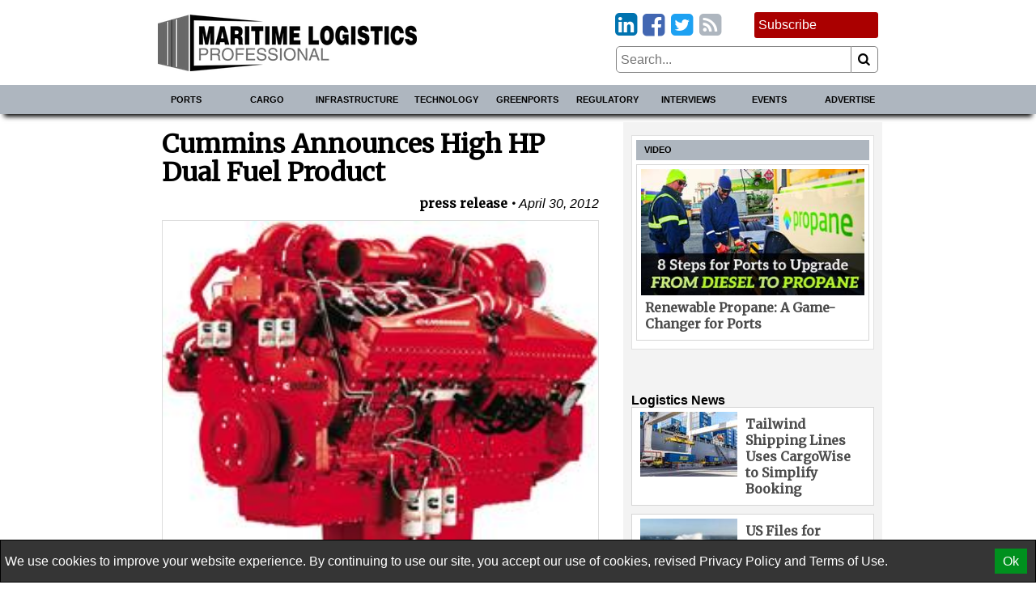

--- FILE ---
content_type: text/html; charset=utf-8
request_url: https://www.maritimeprofessional.com/news/cummins-announces-high-dual-fuel-224219
body_size: 18026
content:

<!DOCTYPE html>
<html lang="en">
<head>
    
<meta charset="utf-8" />
<meta name="viewport" content="width=device-width, initial-scale=1.0">
<title>Cummins Announces High HP Dual Fuel Product</title>
        <meta name="description" content="Oil And Gas Dual Fuel Products In Production Midyear 2013.Cummins Inc. announced today its plans to produce dual fuel engines…" />


<link rel="apple-touch-icon" sizes="180x180" href="/Content/icons/apple-touch-icon.png">
<link rel="icon" type="image/png" sizes="32x32" href="/Content/icons/favicon-32x32.png">
<link rel="icon" type="image/png" sizes="16x16" href="/Content/icons/favicon-16x16.png">
<link rel="manifest" href="/Content/icons/site.webmanifest">
<link rel="shortcut icon" href="/Content/icons/favicon.ico">
<meta name="apple-mobile-web-app-title" content="Offshore Engineer">
<meta name="application-name" content="Offshore Engineer">
<meta name="msapplication-TileColor" content="#333333">
<meta name="msapplication-config" content="/Content/icons/browserconfig.xml">
<meta name="theme-color" content="#333333">

<style>
    @charset "UTF-8";*,*::before,*::after{box-sizing:border-box;}html{-webkit-text-size-adjust:100%;-ms-text-size-adjust:100%;-ms-overflow-style:scrollbar;-webkit-tap-highlight-color:transparent;}article,aside,figcaption,figure,footer,header,hgroup,main,nav,section{display:block;}body{margin:0;color:#000;text-align:left;}[tabindex="-1"]:focus{outline:0 !important;}hr{box-sizing:content-box;height:0;overflow:visible;}h1,h2,h3,h4,h5,h6{margin-top:0;margin-bottom:10px;}p{margin-top:0;margin-bottom:10px;}abbr[title],abbr[data-original-title]{text-decoration:underline;text-decoration:underline dotted;cursor:help;border-bottom:0;}address{margin-bottom:1rem;font-style:normal;line-height:inherit;}ol,ul,dl{margin-top:0;margin-bottom:1rem;}ol ol,ul ul,ol ul,ul ol{margin-bottom:0;}dt{font-weight:bold;}dd{margin-bottom:.5rem;margin-left:0;}blockquote{margin:0 0 1rem;}dfn{font-style:italic;}b,strong{font-weight:bolder;}small{font-size:80%;}sub,sup{position:relative;font-size:75%;line-height:0;vertical-align:baseline;}sub{bottom:-.25em;}sup{top:-.5em;}a{color:#000;text-decoration:none;background-color:transparent;-webkit-text-decoration-skip:objects;}a:hover{color:#a00;text-decoration:none;}a:not([href]):not([tabindex]){color:inherit;text-decoration:none;}a:not([href]):not([tabindex]):hover,a:not([href]):not([tabindex]):focus{color:inherit;text-decoration:none;}a:not([href]):not([tabindex]):focus{outline:0;}pre,code,kbd,samp{font-family:monospace;font-size:1em;}pre{margin-top:0;margin-bottom:1rem;overflow:auto;-ms-overflow-style:scrollbar;}figure{margin:0 0 1rem;}img{vertical-align:middle;border-style:none;}svg{overflow:hidden;vertical-align:middle;}table{border-collapse:collapse;}caption{padding-top:10px;padding-bottom:10px;color:#000;text-align:left;caption-side:bottom;}th{text-align:inherit;}label{display:inline-block;margin-bottom:10px;}button{border-radius:0;}button:focus{outline:1px dotted;outline:5px auto -webkit-focus-ring-color;}input,button,select,optgroup,textarea{margin:0;font-family:inherit;font-size:inherit;line-height:inherit;}button,input{overflow:visible;}button,select{text-transform:none;}button,html [type="button"],[type="reset"],[type="submit"]{-webkit-appearance:button;}button::-moz-focus-inner,[type="button"]::-moz-focus-inner,[type="reset"]::-moz-focus-inner,[type="submit"]::-moz-focus-inner{padding:0;border-style:none;}input[type="radio"],input[type="checkbox"]{box-sizing:border-box;padding:0;}input[type="date"],input[type="time"],input[type="datetime-local"],input[type="month"]{-webkit-appearance:listbox;}textarea{overflow:auto;resize:vertical;}fieldset{min-width:0;padding:0;margin:0;border:0;}legend{display:block;width:100%;max-width:100%;padding:0;margin-bottom:.5rem;font-size:1.5rem;line-height:inherit;color:inherit;white-space:normal;}progress{vertical-align:baseline;}[type="number"]::-webkit-inner-spin-button,[type="number"]::-webkit-outer-spin-button{height:auto;}[type="search"]{outline-offset:-2px;-webkit-appearance:none;}[type="search"]::-webkit-search-cancel-button,[type="search"]::-webkit-search-decoration{-webkit-appearance:none;}::-webkit-file-upload-button{font:inherit;-webkit-appearance:button;}output{display:inline-block;}summary{display:list-item;cursor:pointer;}template{display:none;}[hidden]{display:none !important;}.pagination{display:flex;justify-content:center;padding-left:0;list-style:none;}.page-link{position:relative;display:block;padding:.5rem .75rem;margin-left:-1px;line-height:1.25;color:#000;background-color:#fff;border:1px solid #808080;}.page-link:hover{z-index:2;color:#a00;text-decoration:none;background-color:#858585;border-color:#808080;}.page-link:focus{z-index:2;outline:0;box-shadow:0 0 0 .2rem rgba(51,51,51,.25);}.page-link:not(:disabled):not(.disabled){cursor:pointer;}.page-item:first-child .page-link{margin-left:0;}.page-item.active .page-link{z-index:1;color:#fff;background-color:#333;border-color:#333;}.page-item.disabled,.page-item.disabled .page-link{color:#737373;pointer-events:none;cursor:not-allowed;background-color:#fff;border-color:#808080;}input#toggle{display:none;}@media screen and (max-width:1010px){.nav::after{content:"";display:table;clear:both;}.hor{transition:all 1s ease;max-height:0;overflow:hidden;}.hor.active{max-height:5000px;}input#toggle:checked~.hor{max-height:5000px;}}.nav{background-color:#aeb6bf;box-shadow:0 8px 6px -5px #000;}.nav .wrapper{padding:0;}.hor{line-height:100%;}.hor a,.hor span{display:block;padding:10px;}.hor a:hover,.hor span:hover{background-color:#75a7de;color:#a00;}@media screen and (min-width:1010px){.hor ul,.hor li{margin:0;padding:0;list-style:none;}.hor a,.hor span{font-size:11px;display:block;padding:10px;background-color:#666;font-weight:bold;text-transform:uppercase;color:#fff;}.hor a:hover,.hor span:hover{background-color:#393939;color:#fff;}.hor>ul{display:flex;position:relative;}.hor>ul>li{width:50%;}.hor>ul>li>a,.hor>ul>li>span{background-color:#aeb6bf;color:#000;border:0;text-align:center;}.hor>ul>li>a:hover,.hor>ul>li>span:hover{background-color:#75a7de;color:#a00;}.hor>ul>li>span{background-color:#75a7de;}.hor>ul ul{display:none;max-width:200px;z-index:1000;}.hor>ul ul li{border:#393939 solid 1px;border-width:0 1px 1px 1px;}.hor>ul ul li:last-of-type{border-radius:0 0 5px 5px;}.hor>ul>li:hover>ul{display:flex;flex-direction:column;position:absolute;}}.humburger{float:right;cursor:pointer;border:0;font-weight:normal;background:transparent;padding-left:3.4rem;height:2.4rem;line-height:2.4rem;position:relative;}.humburger::after,.humburger::before{transition:all .5s ease;position:absolute;content:"";border:.25rem solid #000;width:2.4rem;left:.5rem;}.humburger::after{top:.5rem;border-width:.25rem 0;height:.825rem;}.humburger::before{bottom:.5rem;border-width:0 0 .25rem 0;}.humburger.active::after,input#toggle:checked~.mini-header .humburger::after{top:1.075rem;border-width:.25rem 0 0 0;height:0;transform:rotate(-45deg);}.humburger.active::before,input#toggle:checked~.mini-header .humburger::before{bottom:1.075rem;border-width:0 0 .25rem 0;transform:rotate(45deg);}.right .snippet-flex{background:#fff;}.right .snippet-flex .txt h3{font-size:12pt;line-height:15pt;color:#4b4b4b;}.right .snippet-flex:hover .txt h3{color:#000;}.events .snippet-flex,.events .snippet-flex+.snippet-flex{margin:5px;background:#fff;align-items:center;}.no-borders .snippet-flex{border:0;padding:0;}.no-borders .snippet-flex:hover{border:0;}.snippet-flex{display:flex;flex-flow:row wrap;align-items:stretch;padding:5px;border:1px solid #d6d6d6;}.snippet-flex:hover{border:1px solid #a00;}.snippet-flex .txt{flex:15 15 auto;order:10;width:calc(-110%);min-width:100px;margin:5px;}.snippet-flex .txt h2,.snippet-flex .txt h3,.snippet-flex .txt h4{margin:0;}.snippet-flex .txt p{margin-top:5px;}.snippet-flex .img{flex:1 0 auto;order:0;text-align:center;}.snippet-flex .img img{vertical-align:middle;}.snippet-flex+.snippet-flex{margin-top:10px;}.snippet-box+.snippet-box{margin-top:5px;}.snippet-box{display:block;width:100%;background-repeat:no-repeat;background-position:center;background-size:cover;background-color:#000;color:#fff;position:relative;}.snippet-box .txt{position:absolute;padding:5px;bottom:0;left:0;right:0;background:rgba(0,0,0,.4);}.snippet-box .txt h2,.snippet-box .txt h3,.snippet-box .txt h4{margin:0;}.mh250{min-height:256px;}.bbc-flex{display:flex;flex-wrap:wrap;}.bbc-snippet.b300x250{background-color:transparent;padding-bottom:0;}.bbc-snippet.b300x250 img{border:#ccc solid 5px;}.bbc-snippet{margin:5px;margin-bottom:20px;position:relative;border-top:#737373 solid 1px;}.bbc-snippet.cat{padding-bottom:2em;}.bbc-snippet img{transition:all 1s ease;width:100%;height:auto;}.bbc-snippet:hover{border-top-color:#a00;}.bbc-snippet:hover .txt a{transition:all 1s ease;color:#a00;}.bbc-snippet:hover img{filter:brightness(110%) contrast(130%);}.bbc-snippet .txt{margin-top:5px;}.bbc-snippet h3{margin:0;}.bbc-snippet .cat-link{position:absolute;bottom:.5em;right:0;left:0;border-left:#aeb6bf solid 5px;padding-left:5px;}.position-relative{position:relative;}.txt .visits{position:absolute;bottom:-9px;right:0;color:#797979;}.red-links{padding:10px 0;text-align:right;}.red-links a{color:#a00;display:inline-block;margin-right:10px;}.red-links a:hover{text-decoration:underline;}@font-face{font-family:'fontello';font-display:swap;src:url("/Content/font/fontello.eot?2335296");src:url("/Content/font/fontello.eot?2335296#iefix") format("embedded-opentype"),url("/Content/font/fontello.woff2?2335296") format("woff2"),url("/Content/font/fontello.woff?2335296") format("woff"),url("/Content/font/fontello.ttf?2335296") format("truetype"),url("/Content/font/fontello.svg?2335296#fontello") format("svg");font-weight:normal;font-style:normal;}@media screen and (-webkit-min-device-pixel-ratio:0){@font-face{font-family:'fontello';src:url("/Content/font/fontello.svg?2335296#fontello") format("svg");}}[class^="icon-"]:before,[class*=" icon-"]:before{font-family:"fontello";font-style:normal;font-weight:normal;speak:none;display:inline-block;text-decoration:inherit;width:1em;margin-right:.2em;text-align:center;font-variant:normal;text-transform:none;line-height:1em;margin-left:.2em;}.icon-search:before{content:'';}.icon-newspaper:before{content:'';}.icon-arrows-cw:before{content:'';}.icon-calendar:before,.fa-calendar:before,.fa-calendar-o:before{content:'';}.icon-link-ext:before,.fa-external-link:before{content:'';}.icon-bookmark-empty:before,.fa-bookmark:before{content:'';}.icon-building:before,.fa-building:before,.fa-building-o:before{content:'';}.icon-rss-squared:before{content:'';}.icon-youtube-squared:before{content:'';}.icon-twitter-squared:before{content:'';}.icon-facebook-squared:before{content:'';}.icon-linkedin-squared:before{content:'';}@font-face{font-family:'Merriweather';font-display:swap;}body,html{font-family:"Helvetica Neue",Helvetica,Arial,sans-serif,Gotham;font-size:12pt;font-weight:normal;line-height:16pt;}h1,h2,h3,h4,h5{line-height:110%;}[property='articleBody']{font-size:14pt;line-height:19pt;}span[itemprop="author"],.person .fn,h1,h2,h3,h4,h5{font-family:Merriweather,serif;}.socials{margin-bottom:10px;text-align:right;font-size:2rem;display:inline-block;}.socials [class^="icon-"]:before,.socials [class*=" icon-"]:before{margin:0 -.1em;padding:0;}.icon-twitter-squared:before{color:#1da1f2;}.icon-facebook-squared:before{color:#4267b2;}.icon-linkedin-squared:before{color:#0073b0;}.icon-rss-squared:before{color:#aeb6bf;}.icon-youtube-squared:before{color:#c4302b;}.icon:before,.fa-calendar:before,.fa-calendar-o:before,.fa-building:before,.fa-building-o:before,.fa-bookmark:before,.fa-external-link:before,[class^="icon-"]:before,[class*=" icon-"]:before{font-family:"fontello";font-style:normal;font-weight:normal;speak:none;display:inline-block;text-decoration:inherit;width:1em;margin-right:.2em;text-align:center;font-variant:normal;text-transform:none;line-height:1em;margin-left:.2em;}[itemprop="author"] img,.author-panel img{border-radius:50%;float:left;margin-right:10px;}[itemprop="author"] h4,.author-panel h4{margin:0;}[itemprop="author"] p,.author-panel p{font-style:italic;}h1~[itemprop="author"]{margin:20px 0 20px 50px;padding-left:10px;border-left:solid 5px #aeb6bf;}h1~[itemprop="author"] a{color:#4a4a4a;}h1~[itemprop="author"] a:hover{color:#a00;}span[itemprop="author"]{font-style:normal;font-weight:bold;}span[itemprop="author"]:after{content:" •";}.authors h1{margin-bottom:20px;}.authors [itemprop="author"]{margin-top:20px;border-bottom:1px dotted #858585;}.author-panel{padding:5px;border:1px dotted #858585;background-color:#ededed;overflow:hidden;}.author-panel h1{margin-bottom:0;}.fr-img-caption img,.fr-fic img{display:block;width:100%;margin:20px 0;}.fr-img-caption .fr-inner,.fr-fic .fr-inner{display:block;font-size:80%;line-height:120%;margin-top:-10px;margin-bottom:20px;}.fr-img-caption .fr-inner br,.fr-fic .fr-inner br{display:none;}.images-wrapper{float:none;width:100%;margin-bottom:10px;}.images-wrapper .thumbs{display:flex;flex-wrap:wrap;justify-content:center;margin-bottom:10px;}.images-wrapper .thumbs button{margin:5px;}.images-wrapper .thumbs button.active{border-color:#a00;}.images-wrapper .images{position:relative;width:100%;border:#ddd solid 1px;}.images-wrapper .images .image{z-index:1;opacity:0;}.images-wrapper .images .image.active{z-index:2;opacity:1;}.images-wrapper .images .image img{display:block;margin:0 auto;}.images-wrapper .images .image .caption{background:rgba(255,255,255,.7);color:#000;padding:5px;font-size:80%;line-height:120%;font-style:italic;}.images-wrapper.single .images .image img{width:100%;}@media screen and (min-width:650px){.images-wrapper.many .images{height:430px;}}@media screen and (max-width:650px){.images-wrapper.many .images{height:430px;}}@media screen and (max-width:630px){.images-wrapper.many .images{height:417px;}}@media screen and (max-width:610px){.images-wrapper.many .images{height:404px;}}@media screen and (max-width:590px){.images-wrapper.many .images{height:391px;}}@media screen and (max-width:570px){.images-wrapper.many .images{height:378px;}}@media screen and (max-width:550px){.images-wrapper.many .images{height:365px;}}@media screen and (max-width:530px){.images-wrapper.many .images{height:352px;}}@media screen and (max-width:510px){.images-wrapper.many .images{height:339px;}}@media screen and (max-width:490px){.images-wrapper.many .images{height:326px;}}@media screen and (max-width:470px){.images-wrapper.many .images{height:313px;}}@media screen and (max-width:450px){.images-wrapper.many .images{height:300px;}}@media screen and (max-width:430px){.images-wrapper.many .images{height:287px;}}@media screen and (max-width:410px){.images-wrapper.many .images{height:274px;}}@media screen and (max-width:390px){.images-wrapper.many .images{height:261px;}}@media screen and (max-width:370px){.images-wrapper.many .images{height:248px;}}@media screen and (max-width:350px){.images-wrapper.many .images{height:235px;}}@media screen and (max-width:330px){.images-wrapper.many .images{height:222px;}}@media screen and (max-width:310px){.images-wrapper.many .images{height:209px;}}@media screen and (max-width:290px){.images-wrapper.many .images{height:196px;}}@media screen and (max-width:270px){.images-wrapper.many .images{height:183px;}}@media screen and (max-width:250px){.images-wrapper.many .images{height:170px;}}.images-wrapper.many .images .image{transition:all 1s ease;position:absolute;top:0;bottom:0;left:0;right:0;}.images-wrapper.many .images .image .caption{position:absolute;bottom:0;left:0;right:0;}.calendar-sub-date{font-size:120%;text-align:right;color:#003b7b;}.nwm-event{margin:10px 0 20px 0;border-bottom:1px dotted #858585;padding-bottom:10px;}.nwm-event .links{margin-top:5px;text-align:center;}.nwm-event .links a{padding-left:10px;}.nwm-event .info{display:flex;font-style:italic;margin:10px 0;}.nwm-event .info .date,.nwm-event .info .location{flex:1 1;}.nwm-event img{float:left;margin-right:10px;}.person{margin-bottom:10px;border:1px dotted #858585;padding:10px;}.person img{float:left;margin-right:10px;}.person .contact-item{display:block;}.person .fn{font-size:150%;font-weight:bold;}.issue-wrapper+hr{display:none;}.issue-wrapper{border-bottom:1px dotted #858585;margin-bottom:10px;padding:0 0 5px 120px;overflow:hidden;font-size:80%;}.issue-wrapper *{-webkit-box-sizing:border-box;-moz-box-sizing:border-box;box-sizing:border-box;}.issue-wrapper *:before{-webkit-box-sizing:border-box;-moz-box-sizing:border-box;box-sizing:border-box;}.issue-wrapper *:after{-webkit-box-sizing:border-box;-moz-box-sizing:border-box;box-sizing:border-box;}.issue-wrapper h2{margin:0;color:#005c94;}.issue-wrapper h3{border:0;}.issue-wrapper .label{color:#005c94;font-weight:bold;}.issue-wrapper .label:after{content:":";}.issue-wrapper .issue-name{display:inline-block;float:left;color:#fff;background-color:#005c94;text-align:center;margin-left:-120px;padding:5px 7px;max-width:100px;}.issue-wrapper .issue-name a{color:#fff;}.issue-wrapper .issue-name a:hover{color:#fff;}.issue-wrapper .issue-name span{display:block;padding:5px;font-family:"Arial Narrow",sans-serif;font-weight:bold;background-color:#eee;color:#005c94;text-transform:uppercase;}.issue-wrapper .adclose{padding:2px;background-color:#eee;color:#808080;}@media print{.wrapper .header .logo{max-width:25%;}.images{max-width:50%;float:left;margin-right:1%;}.nav,.right,.aside,[class*="addthis"],.wrapper .header .fixed,footer .flex-row,#dev-refresh{display:none;}}.magazine-bn{position:fixed;bottom:0;right:0;overflow:hidden;width:300px;height:300px;}.magazine-bn a{border:0;}.magazine-bn img{max-width:200px;height:auto;transition:all .5s ease;transform:rotate(5deg) translate(78px,139px);box-shadow:9px -9px 13px -7px rgba(0,0,0,.75);}.magazine-bn a:hover img{transform:rotate(7deg) translate(74px,102px);}@media only screen and (max-width:768px){.magazine-bn{display:none;}}.sponsored-sub{background:#ffd391;display:inline-block;padding:1px 3px;color:#bd0102;text-transform:uppercase;font-weight:bold;font-size:8pt;}.ga-frow{display:flex;align-items:center;margin-bottom:20px;}.ga-views-iframe{padding:0 5px 0 0;border:#000 solid 1px;border-width:0 1px 0 0;height:50px;width:100px;flex:1 1 100px;}[property="articleBody"] a,.magazine-issue a{color:#a00;text-decoration:underline;}[property="articleBody"] a:hover,.magazine-issue a:hover{text-decoration:none;}.cover-with-links{text-align:center;}.cover-with-links img{display:block;margin:0 auto;}.cover-with-links a{display:inline-block;margin:5px;padding:10px;background:#a00;border-radius:3px;color:#fff;}.magazine-issue{position:relative;margin:10px 0;padding:10px;border:#aeb6bf solid 1px;overflow:hidden;}.magazine-issue h3{margin:10px 0 20px 0;}.magazine-issue .img{float:left;margin:0 10px 0 0;}.magazine-issue .btn{display:inline-block;padding:5px;border:#ddd solid 1px;border-radius:5px;margin:2.5px 0;text-decoration:none;color:#000;}.magazine-issue .btn:hover{border-color:#a00;color:#a00;}.magazine-issue .bottom{position:absolute;bottom:10px;right:10px;}.right>a{display:flex;align-items:center;justify-content:center;}.wrapper.inner{display:flex;}.wrapper.inner .right{padding:5px;background:#f3f3f3;margin:0 auto;}.wrapper.inner .right>div{margin:10px 5px;}.wrapper.inner .right>div:first-of-type{margin-top:0;}@media screen and (min-width:1010px){.wrapper.inner .article-wrapper{padding-right:20px;flex:1 1;}}.wrapper.inner .article{padding:10px;}@media screen and (max-width:1010px){.wrapper.inner{flex-direction:column;}.wrapper.inner .article-wrapper{flex:1 1 auto;}.wrapper.inner .right{flex:1 1 auto;display:flex;flex-wrap:wrap;}.wrapper.inner .right>*{flex:1 1 300px;}.wrapper.inner .right>div:first-of-type{margin-top:10px;}}@media screen and (min-width:1010px){.wrapper.inner{flex-direction:row;}.wrapper.inner .right{flex:0 0 310px;}}.top-banner{text-align:center;max-width:728px;max-height:90px;overflow:hidden;margin:0 auto;}.top-banner img{display:block;margin:5px auto 0 auto;}@media screen and (max-width:1010px){.top-banner img{margin:5px auto;}}@media screen and (min-width:1010px){.mini-header{display:none;}.header{display:flex;margin:0 -10px;align-items:center;padding:5px 15px;}}@media screen and (min-width:1010px) and (max-width:1000px){.header{flex-direction:column;}}@media screen and (min-width:1010px){.header>*{width:100%;}.header .logo,.header .fixed{flex:1 1 350px;}.header .date{flex:10 10 auto;text-align:center;}.header .magazine{flex:1 1 350px;}.header .flexible{flex:100 100 auto;padding:10px;}}@media screen and (max-width:1010px){.mini-header{display:flex;align-items:center;justify-content:space-between;padding:0 15px;font-size:11pt;font-weight:bold;text-transform:uppercase;}.mini-header .logo{flex:0 0 55px;padding:5px;padding-left:0;}.desktop{display:none;}.header{display:none;}}body,html{border:0;padding:0;}#dev-refresh{position:fixed;right:10px;top:30%;border-radius:50%;width:50px;height:50px;opacity:.3;}#dev-refresh:hover{opacity:1;color:#a00;border-color:#a00;}img{max-width:100%;height:auto;}iframe{max-width:100%;}h1.category,.advertize h1{font-family:"Helvetica Neue",Helvetica,Arial,sans-serif,Gotham;color:#003b7b;margin-bottom:20px;padding-right:1.2em;}h1.category>.icon-rss-squared,.advertize h1>.icon-rss-squared{float:right;margin-right:-1.2em;}.b300x250 img{display:block;margin:0 auto;}button{cursor:pointer;background:#fff;border:#858585 solid 1px;}input{border:#858585 solid 1px;}body{position:relative;background:#fff;}.wide .wrapper{max-width:1320px;}.narrow .wrapper{max-width:920px;}.wrapper{margin:0 auto;padding:10px;}.wrapper.main{background:#fff;margin-top:10px;}.categories a{display:inline-block;padding:5px;border:#ddd solid 1px;border-radius:5px;margin:2.5px 0;}.categories a:hover{border-color:#a00;}.meta{font-style:italic;text-align:right;}.right .subtitle{font-family:"Helvetica Neue",Helvetica,Arial,sans-serif,Gotham;font-size:12pt;margin:10px 0 0 0;}.snippet{display:block;margin:10px 0 20px 0;border-bottom:1px dotted #ccc;}.snippet::after{content:"";clear:both;display:table;}.snippet img,.snippet .img{float:left;margin-right:10px;}.snippet h1,.snippet h2,.snippet h3{margin-bottom:5px;}.btn1,.btn1:hover{border:0;margin:0;padding:0 10px 0 10px;position:relative;display:inline-block;border-radius:5px;-webkit-border-radius:5px;-moz-border-radius:5px;height:28px;line-height:28px;font-size:14px;font-weight:bold;color:#000;text-align:center;text-transform:uppercase;text-decoration:none;cursor:pointer;}.btn-red,.btn-red:hover{color:#fff;border-top:1px solid #444;box-shadow:0 1px 0 0 rgba(255,255,255,.4) inset;text-shadow:0 -1px 0 rgba(0,0,0,.4);background:#880201;background:-moz-linear-gradient(top,#880201 1%,#bd0102 100%);background:-webkit-gradient(linear,left top,left bottom,color-stop(1%,#880201),color-stop(100%,#bd0102));background:-webkit-linear-gradient(top,#880201 1%,#bd0102 100%);background:-o-linear-gradient(top,#880201 1%,#bd0102 100%);background:-ms-linear-gradient(top,#880201 1%,#bd0102 100%);background:linear-gradient(to bottom,#880201 1%,#bd0102 100%);filter:progid:DXImageTransform.Microsoft.gradient(startColorstr='#880201',endColorstr='#bd0102',GradientType=0);}.btn-red:hover{color:#000;}.article-wrapper .search-responsive{margin-bottom:50px;}.search-responsive form{margin:0;padding:0;width:100%;display:flex;align-items:center;}.search-responsive form input,.search-responsive form button{padding:5px;}.search-responsive form button{flex:0 0 30px;border-left:0;border-radius:0 5px 5px 0;}.search-responsive form input{flex:100 100 auto;border-radius:5px 0 0 5px;}.main .search-responsive form input,.main .search-responsive form button{padding:10px;}.main .search-responsive form button{flex:0 0 50px;border-left:0;border-radius:0 5px 5px 0;}.main .search-responsive form input{flex:100 100 auto;border-radius:5px 0 0 5px;}footer{border-top:#d7d7d7 solid 4px;background-color:#3f4345;color:#fff;}footer a{color:#fff;display:block;padding:11px 5px;}footer a:hover{color:#d7d7d7;}.copyright{text-align:left;font-size:10pt;color:#ddd;border-top:#4a4e50 solid 1px;}.clearfix:before,.nwm-event:before,.nwm-event .display-field:before,.person:before,.top-banner:before,.clearfix:after,.nwm-event:after,.nwm-event .display-field:after,.person:after,.top-banner:after{content:"";display:table;clear:both;height:0;width:100%;line-height:0;}footer .flex-row>div{flex:1 1 200px;}.flex-row{display:flex;flex-wrap:wrap;}.flex-row>*{flex:1 1 310px;padding:5px;}.flex-row>.flex-row{padding:0;}@media screen and (max-width:1000px){.flex-row.column-at-1200{flex-direction:column;}.flex-row.column-at-1200>.flex-row{flex:1 1 auto;}.flex-row.column-at-1200 .flexible{flex:100 1 50%;}}@media screen and (min-width:700px) and (max-width:1000px){.flex-row .slide-show{min-height:500px;}}@media screen and (max-width:700px){.flex-row .slide-show{min-height:350px;}}.flexible.h250{height:250px;overflow:hidden;position:relative;}.flexible.h500{height:515px;overflow:hidden;position:relative;}.b300x250{flex:1 0 280px;background-color:#ccc;}.b300x250 a{display:block;}.b300x250 a+a{margin-top:5px;}.b300x250 img{display:block;margin:0 auto;}.slide-show{overflow:hidden;}.slide-show img{width:100%;}.right .module{padding:5px;margin-top:10px;background:#fff;border:1px solid #e1e1e1;}.right .module .snippet-flex{margin-bottom:5px;}@media screen and (max-width:1000px){.module{flex:1 1 50%;}}@media screen and (max-width:580px){.module{flex:1 1 100%;}}.module .title{display:block;background:#aeb6bf;font-family:"Helvetica Neue",Helvetica,Arial,sans-serif,Gotham;margin-bottom:0;line-height:140%;font-size:11px;padding:5px 10px;font-weight:bold;text-transform:uppercase;}.module .rss-item{display:block;text-align:center;}.module .rss-item img{display:block;margin:5px auto;}.module .rss-item h2{font-family:"Helvetica Neue",Helvetica,Arial,sans-serif,Gotham;font-size:1.2rem;}.module .rss-item h2,.module .rss-item p{margin:0;}.module .snippet-flex{margin-top:5px;}.magazine-subscription{padding:5px;background-color:#d3d3d3;border:#a00 solid 1px;border-radius:3px;margin:10px 5px;}.magazine-subscription h3{color:#a00;}.magazine-subscription button{background:#a00;color:#fff;}.magazine-subscription input,.magazine-subscription button{border-color:#a00;}.mb{margin-top:10px;text-align:center;}.mb img{display:block;margin:0 auto;}.btn.magazine-subscription{background-color:#a00;position:relative;display:inline-block;padding-right:76px;margin:0 0 10px 0;border-width:0;color:#fff;}.btn.magazine-subscription:hover{color:#fff;}.btn.magazine-subscription .cover{max-width:76px;position:absolute;bottom:0;right:-5px;}.flex-row-small{display:flex;}.flex-row-small .btn,.flex-row-small .socials{flex:0 0 auto;}.spacer{flex:1 1 auto;}table{border:none;border-collapse:collapse;empty-cells:show;max-width:100%;font-size:80%;line-height:120%;}table.fr-dashed-borders td,table.fr-dashed-borders th{border-style:dashed;}table.fr-alternate-rows tbody tr:nth-child(2n){background:#f5f5f5;}table td,table th{border:1px solid #ddd;}table td:empty,table th:empty{height:20px;}table td.fr-highlighted,table th.fr-highlighted{border:1px double #f00;}table td.fr-thick,table th.fr-thick{border-width:2px;}table th{background:#e6e6e6;}.emag-wrapper{margin-top:10px;}.emag-wrapper .e-logo{display:flex;padding-bottom:10px;justify-content:center;align-items:center;}.emag-wrapper .e-logo .pic{flex:0 0 60px;padding-right:10px;}.emag-wrapper .e-logo .pic svg{max-width:100%;}.emag-wrapper .e-logo .txt{flex:1 1 auto;background-color:#333;color:#003b7b;font-weight:bold;font-size:14px;padding:3px;}.emag-wrapper .title{margin:0 0 5px 0;}.emag-wrapper img{max-width:100%;display:block;margin:0 auto;}.emag-wrapper .emag-contents{display:block;padding:140px 5px 5px 5px;margin:0;background-position:center;background-size:cover;border-bottom:#a00 solid 2px;}.emag-wrapper h3{margin:-5px;padding:5px;background-color:#ffffffaa;}#access-form label{font-weight:bold;margin:20px 0 5px 0;}#access-form input.text-box{display:block;width:100%;padding:8px 0;border-radius:5px;}#access-form span.text-danger{display:block;color:#a00;}#access-form .btn{display:inline-block;cursor:pointer;border-radius:5px;background-color:#a00;color:#fff;padding:10px 20px;margin-bottom:20px;}#access-form .input-validation-error{border-color:#a00;}
    /* <!-- ~/Content/css/partial-news.min.css --> */
/* <!-- ~/Content/css/partial-news-detail.min.css --> */

</style>
<script>
    /*! lazysizes - v5.2.2 */

!function(e){var t=function(u,D,f){"use strict";var k,H;if(function(){var e;var t={lazyClass:"lazyload",loadedClass:"lazyloaded",loadingClass:"lazyloading",preloadClass:"lazypreload",errorClass:"lazyerror",autosizesClass:"lazyautosizes",srcAttr:"data-src",srcsetAttr:"data-srcset",sizesAttr:"data-sizes",minSize:40,customMedia:{},init:true,expFactor:1.5,hFac:.8,loadMode:2,loadHidden:true,ricTimeout:0,throttleDelay:125};H=u.lazySizesConfig||u.lazysizesConfig||{};for(e in t){if(!(e in H)){H[e]=t[e]}}}(),!D||!D.getElementsByClassName){return{init:function(){},cfg:H,noSupport:true}}var O=D.documentElement,a=u.HTMLPictureElement,P="addEventListener",$="getAttribute",q=u[P].bind(u),I=u.setTimeout,U=u.requestAnimationFrame||I,l=u.requestIdleCallback,j=/^picture$/i,r=["load","error","lazyincluded","_lazyloaded"],i={},G=Array.prototype.forEach,J=function(e,t){if(!i[t]){i[t]=new RegExp("(\\s|^)"+t+"(\\s|$)")}return i[t].test(e[$]("class")||"")&&i[t]},K=function(e,t){if(!J(e,t)){e.setAttribute("class",(e[$]("class")||"").trim()+" "+t)}},Q=function(e,t){var i;if(i=J(e,t)){e.setAttribute("class",(e[$]("class")||"").replace(i," "))}},V=function(t,i,e){var a=e?P:"removeEventListener";if(e){V(t,i)}r.forEach(function(e){t[a](e,i)})},X=function(e,t,i,a,r){var n=D.createEvent("Event");if(!i){i={}}i.instance=k;n.initEvent(t,!a,!r);n.detail=i;e.dispatchEvent(n);return n},Y=function(e,t){var i;if(!a&&(i=u.picturefill||H.pf)){if(t&&t.src&&!e[$]("srcset")){e.setAttribute("srcset",t.src)}i({reevaluate:true,elements:[e]})}else if(t&&t.src){e.src=t.src}},Z=function(e,t){return(getComputedStyle(e,null)||{})[t]},s=function(e,t,i){i=i||e.offsetWidth;while(i<H.minSize&&t&&!e._lazysizesWidth){i=t.offsetWidth;t=t.parentNode}return i},ee=function(){var i,a;var t=[];var r=[];var n=t;var s=function(){var e=n;n=t.length?r:t;i=true;a=false;while(e.length){e.shift()()}i=false};var e=function(e,t){if(i&&!t){e.apply(this,arguments)}else{n.push(e);if(!a){a=true;(D.hidden?I:U)(s)}}};e._lsFlush=s;return e}(),te=function(i,e){return e?function(){ee(i)}:function(){var e=this;var t=arguments;ee(function(){i.apply(e,t)})}},ie=function(e){var i;var a=0;var r=H.throttleDelay;var n=H.ricTimeout;var t=function(){i=false;a=f.now();e()};var s=l&&n>49?function(){l(t,{timeout:n});if(n!==H.ricTimeout){n=H.ricTimeout}}:te(function(){I(t)},true);return function(e){var t;if(e=e===true){n=33}if(i){return}i=true;t=r-(f.now()-a);if(t<0){t=0}if(e||t<9){s()}else{I(s,t)}}},ae=function(e){var t,i;var a=99;var r=function(){t=null;e()};var n=function(){var e=f.now()-i;if(e<a){I(n,a-e)}else{(l||r)(r)}};return function(){i=f.now();if(!t){t=I(n,a)}}},e=function(){var v,m,c,h,e;var y,z,g,p,C,b,A;var n=/^img$/i;var d=/^iframe$/i;var E="onscroll"in u&&!/(gle|ing)bot/.test(navigator.userAgent);var _=0;var w=0;var N=0;var M=-1;var x=function(e){N--;if(!e||N<0||!e.target){N=0}};var W=function(e){if(A==null){A=Z(D.body,"visibility")=="hidden"}return A||!(Z(e.parentNode,"visibility")=="hidden"&&Z(e,"visibility")=="hidden")};var S=function(e,t){var i;var a=e;var r=W(e);g-=t;b+=t;p-=t;C+=t;while(r&&(a=a.offsetParent)&&a!=D.body&&a!=O){r=(Z(a,"opacity")||1)>0;if(r&&Z(a,"overflow")!="visible"){i=a.getBoundingClientRect();r=C>i.left&&p<i.right&&b>i.top-1&&g<i.bottom+1}}return r};var t=function(){var e,t,i,a,r,n,s,l,o,u,f,c;var d=k.elements;if((h=H.loadMode)&&N<8&&(e=d.length)){t=0;M++;for(;t<e;t++){if(!d[t]||d[t]._lazyRace){continue}if(!E||k.prematureUnveil&&k.prematureUnveil(d[t])){R(d[t]);continue}if(!(l=d[t][$]("data-expand"))||!(n=l*1)){n=w}if(!u){u=!H.expand||H.expand<1?O.clientHeight>500&&O.clientWidth>500?500:370:H.expand;k._defEx=u;f=u*H.expFactor;c=H.hFac;A=null;if(w<f&&N<1&&M>2&&h>2&&!D.hidden){w=f;M=0}else if(h>1&&M>1&&N<6){w=u}else{w=_}}if(o!==n){y=innerWidth+n*c;z=innerHeight+n;s=n*-1;o=n}i=d[t].getBoundingClientRect();if((b=i.bottom)>=s&&(g=i.top)<=z&&(C=i.right)>=s*c&&(p=i.left)<=y&&(b||C||p||g)&&(H.loadHidden||W(d[t]))&&(m&&N<3&&!l&&(h<3||M<4)||S(d[t],n))){R(d[t]);r=true;if(N>9){break}}else if(!r&&m&&!a&&N<4&&M<4&&h>2&&(v[0]||H.preloadAfterLoad)&&(v[0]||!l&&(b||C||p||g||d[t][$](H.sizesAttr)!="auto"))){a=v[0]||d[t]}}if(a&&!r){R(a)}}};var i=ie(t);var B=function(e){var t=e.target;if(t._lazyCache){delete t._lazyCache;return}x(e);K(t,H.loadedClass);Q(t,H.loadingClass);V(t,L);X(t,"lazyloaded")};var a=te(B);var L=function(e){a({target:e.target})};var T=function(t,i){try{t.contentWindow.location.replace(i)}catch(e){t.src=i}};var F=function(e){var t;var i=e[$](H.srcsetAttr);if(t=H.customMedia[e[$]("data-media")||e[$]("media")]){e.setAttribute("media",t)}if(i){e.setAttribute("srcset",i)}};var s=te(function(t,e,i,a,r){var n,s,l,o,u,f;if(!(u=X(t,"lazybeforeunveil",e)).defaultPrevented){if(a){if(i){K(t,H.autosizesClass)}else{t.setAttribute("sizes",a)}}s=t[$](H.srcsetAttr);n=t[$](H.srcAttr);if(r){l=t.parentNode;o=l&&j.test(l.nodeName||"")}f=e.firesLoad||"src"in t&&(s||n||o);u={target:t};K(t,H.loadingClass);if(f){clearTimeout(c);c=I(x,2500);V(t,L,true)}if(o){G.call(l.getElementsByTagName("source"),F)}if(s){t.setAttribute("srcset",s)}else if(n&&!o){if(d.test(t.nodeName)){T(t,n)}else{t.src=n}}if(r&&(s||o)){Y(t,{src:n})}}if(t._lazyRace){delete t._lazyRace}Q(t,H.lazyClass);ee(function(){var e=t.complete&&t.naturalWidth>1;if(!f||e){if(e){K(t,"ls-is-cached")}B(u);t._lazyCache=true;I(function(){if("_lazyCache"in t){delete t._lazyCache}},9)}if(t.loading=="lazy"){N--}},true)});var R=function(e){if(e._lazyRace){return}var t;var i=n.test(e.nodeName);var a=i&&(e[$](H.sizesAttr)||e[$]("sizes"));var r=a=="auto";if((r||!m)&&i&&(e[$]("src")||e.srcset)&&!e.complete&&!J(e,H.errorClass)&&J(e,H.lazyClass)){return}t=X(e,"lazyunveilread").detail;if(r){re.updateElem(e,true,e.offsetWidth)}e._lazyRace=true;N++;s(e,t,r,a,i)};var r=ae(function(){H.loadMode=3;i()});var l=function(){if(H.loadMode==3){H.loadMode=2}r()};var o=function(){if(m){return}if(f.now()-e<999){I(o,999);return}m=true;H.loadMode=3;i();q("scroll",l,true)};return{_:function(){e=f.now();k.elements=D.getElementsByClassName(H.lazyClass);v=D.getElementsByClassName(H.lazyClass+" "+H.preloadClass);q("scroll",i,true);q("resize",i,true);q("pageshow",function(e){if(e.persisted){var t=D.querySelectorAll("."+H.loadingClass);if(t.length&&t.forEach){U(function(){t.forEach(function(e){if(e.complete){R(e)}})})}}});if(u.MutationObserver){new MutationObserver(i).observe(O,{childList:true,subtree:true,attributes:true})}else{O[P]("DOMNodeInserted",i,true);O[P]("DOMAttrModified",i,true);setInterval(i,999)}q("hashchange",i,true);["focus","mouseover","click","load","transitionend","animationend"].forEach(function(e){D[P](e,i,true)});if(/d$|^c/.test(D.readyState)){o()}else{q("load",o);D[P]("DOMContentLoaded",i);I(o,2e4)}if(k.elements.length){t();ee._lsFlush()}else{i()}},checkElems:i,unveil:R,_aLSL:l}}(),re=function(){var i;var n=te(function(e,t,i,a){var r,n,s;e._lazysizesWidth=a;a+="px";e.setAttribute("sizes",a);if(j.test(t.nodeName||"")){r=t.getElementsByTagName("source");for(n=0,s=r.length;n<s;n++){r[n].setAttribute("sizes",a)}}if(!i.detail.dataAttr){Y(e,i.detail)}});var a=function(e,t,i){var a;var r=e.parentNode;if(r){i=s(e,r,i);a=X(e,"lazybeforesizes",{width:i,dataAttr:!!t});if(!a.defaultPrevented){i=a.detail.width;if(i&&i!==e._lazysizesWidth){n(e,r,a,i)}}}};var e=function(){var e;var t=i.length;if(t){e=0;for(;e<t;e++){a(i[e])}}};var t=ae(e);return{_:function(){i=D.getElementsByClassName(H.autosizesClass);q("resize",t)},checkElems:t,updateElem:a}}(),t=function(){if(!t.i&&D.getElementsByClassName){t.i=true;re._();e._()}};return I(function(){H.init&&t()}),k={cfg:H,autoSizer:re,loader:e,init:t,uP:Y,aC:K,rC:Q,hC:J,fire:X,gW:s,rAF:ee}}(e,e.document,Date);e.lazySizes=t,"object"==typeof module&&module.exports&&(module.exports=t)}("undefined"!=typeof window?window:{});
</script>


    <!-- Google tag (gtag.js) -->
<script async src="https://www.googletagmanager.com/gtag/js?id=G-5DMGXZ0VK7"></script>
<script>
    window.dataLayer = window.dataLayer || [];
    function gtag() { dataLayer.push(arguments); }
    gtag('js', new Date());

    gtag('config', 'G-5DMGXZ0VK7');
</script>

<meta name="google-adsense-account" content="ca-pub-9227731119363650">




    

    <link href='https://www.maritimeprofessional.com/news/cummins-announces-high-dual-fuel-224219' rel='canonical' />

    


<script type="application/ld+json">
    {"@context":"https://schema.org","@type":"NewsArticle","description":"Oil And Gas Dual Fuel Products In Production Midyear 2013.Cummins Inc.\u00A0announced today its plans to produce dual fuel engines\u2026","image":{"@type":"ImageObject","url":"https://images.maritimeprofessional.com/images/maritime/w250h204/qsk50-8413.jpg","height":204,"width":250},"mainEntityOfPage":"https://www.maritimeprofessional.com/news/cummins-announces-high-dual-fuel-224219","author":{"@type":"Person","name":"press release"},"dateModified":"2012-04-30","datePublished":"2012-04-30","headline":"Cummins Announces High HP Dual Fuel Product","publisher":{"@type":"Organization","name":"Maritime Logistics Professional ","logo":{"@type":"ImageObject","url":"https://www.maritimeprofessional.com/Content/600x60.png","height":60,"width":600}}}
</script>



            <meta property="og:site_name" content="Maritime Logistics Proffesional" />
            <meta property="og:type" content="article" />
            <meta property="og:title" content="Cummins Announces High HP Dual Fuel Product" />
            <meta property="og:description" content="Oil And Gas Dual Fuel Products In Production Midyear 2013.Cummins Inc.&#160;announced today its plans to produce dual fuel engines from…" />
            <meta property="og:published_time" content="2012-04-30T14:29:44Z" />
            <meta property="og:url" content="https://www.maritimeprofessional.com/news/cummins-announces-high-dual-fuel-224219" />
                <meta property="og:image" content="https://images.maritimeprofessional.com/images/maritime/w800/qsk50-8413.jpg" />
                <meta property="nwm:image_small" content="https://images.maritimeprofessional.com/images/maritime/w100/qsk50-8413.jpg" />






    <script async src="https://securepubads.g.doubleclick.net/tag/js/gpt.js"></script>
    <script>
        window.googletag = window.googletag || { cmd: [] };
        googletag.cmd.push(function () {
            googletag.defineSlot('/3709215/MLP-Site-300x250-1', [300, 250], 'mlp-300x250-1').addService(googletag.pubads());
            googletag.pubads().enableSingleRequest();
            googletag.pubads().collapseEmptyDivs();
            googletag.enableServices();
        });
    </script>

</head>
<body class="narrow">
    

<div class="top-banner">
    


            <script language="javascript" type="text/javascript">
<!--
                var browName = navigator.appName;
                var SiteID = 28;
                var ZoneID = 220;
                var browDateTime = (new Date()).getTime();
                var wd = window.innerWidth || document.documentElement.clientWidth || document.body.clientWidth;
                if (browName == 'Netscape') {
                    document.write('<s' + 'cript lang' + 'uage="jav' + 'ascript" src="https://services.marinelink.com/banman/a.aspx?ZoneID=' + ZoneID + '&amp;Task=Get&amp;IFR=False&amp;Browser=NETSCAPE4&amp;PageID=82324&amp;SiteID=' + SiteID + '&amp;Random=' + browDateTime + '&amp;wd=' + wd + '">'); document.write('</' + 'scr' + 'ipt>');
                }
                if (browName != 'Netscape') {
                    document.write('<s' + 'cript lang' + 'uage="jav' + 'ascript" src="https://services.marinelink.com/banman/a.aspx?ZoneID=' + ZoneID + '&amp;Task=Get&amp;IFR=False&amp;PageID=82324&amp;SiteID=' + SiteID + '&amp;Random=' + browDateTime + '&amp;wd=' + wd + '">'); document.write('</' + 'scr' + 'ipt>');
                }
// -->
            </script>






</div>



<div class="wrapper desktop">

    <div class="header">

        <div class="logo">
            <a href="/">
                <img src="https://images.maritimeprofessional.com/images/storage/w320/mlplogofinal-gt.png" alt="Offshore News, Offshore Engineer Magazine" tstyle="width:100%;" />
            </a>
        </div>
        <div class="date">
        </div>
        <div class="fixed">
            <div class="flex-row-small">
                <div class="socials">
                    <a target="_blank" class="icon-linkedin-squared" href="https://www.linkedin.com/company/maritimelogisticsprofessional/"></a>
                    <a target="_blank" class="icon-facebook-squared" href="https://www.facebook.com/MaritimeLogisticsProfessional"></a>
                    <a target="_blank" class="icon-twitter-squared" href="https://twitter.com/MaritimePro"></a>
                    
                    <a target="_blank" class="icon-rss-squared" rel="alternate" type="application/rss+xml" href="https://www.maritimeprofessional.com/news/latest?format=feed"></a>
                </div>

                <span class="spacer"></span>

                <a href="https://worldnewsintl.org/User/Subscribe?ELID=k305e"
                   class="btn magazine-subscription">
                    
                    Subscribe
                </a>
            </div>
            


<div class="search-responsive">
<form action="/news/search" method="get" target="_top">        <input type="text" name="search" placeholder="Search..." />
        <button type="submit"><span class="icon-search"></span></button>
</form></div>

        </div>
        
    </div>
</div>
<div>
    

<div class="nav">
    <div class="wrapper">
        <input type="checkbox" id="toggle">
        <div class="mini-header">
            <div class="logo">
                <a href="/">
                    

    <img src="/Content/icons/favicon-32x32.png" 
         width="32"
         height="32"
         alt="Maritime Logistics" />

                </a>
            </div>

            <a href="/news/search"><span class="icon-search"></span>Search</a>

   

            <label class="humburger" for="toggle">Menu</label>
        </div>
        <nav class="hor">
            


<ul>
    <li>
            <a href="/ports">Ports</a>
        


<ul>
    <li>
            <a href="/ports/africa">Africa</a>
            </li>        
    <li>
            <a href="/ports/americas">Americas</a>
            </li>        
    <li>
            <a href="/ports/asia">Asia</a>
            </li>        
    <li>
            <a href="/ports/australia-nz">Australia/NZ</a>
            </li>        
    <li>
            <a href="/ports/europe">Europe</a>
            </li>        
    <li>
            <a href="/ports/middle-east">Middle East</a>
            </li>        
</ul>
    </li>        
    <li>
            <a href="/cargo">Cargo</a>
        


<ul>
    <li>
            <a href="/cargo/containers-breakbulk">Containers &amp; Breakbulk</a>
            </li>        
    <li>
            <a href="/cargo/dry-bulk">Dry Bulk</a>
            </li>        
    <li>
            <a href="/cargo/liquid-bulk">Liquid Bulk</a>
            </li>        
    <li>
            <a href="/cargo/roro">RoRo</a>
            </li>        
    <li>
            <a href="/cargo/cruise">Cruise</a>
            </li>        
    <li>
            <a href="/cargo/intermodal">Intermodal</a>
            </li>        
</ul>
    </li>        
    <li>
            <a href="/infrastructure">Infrastructure</a>
        


<ul>
    <li>
            <a href="/infrastructure/dredging">Dredging</a>
            </li>        
    <li>
            <a href="/infrastructure/engineering-construction">Engineering &amp; Construction</a>
            </li>        
    <li>
            <a href="/infrastructure/port-development">Port Development</a>
            </li>        
    <li>
            <a href="/infrastructure/terminals">Terminals</a>
            </li>        
    <li>
            <a href="/infrastructure/bunkering">Bunkering</a>
            </li>        
</ul>
    </li>        
    <li>
            <a href="/technology">Technology</a>
        


<ul>
    <li>
            <a href="/technology/automation">Automation</a>
            </li>        
    <li>
            <a href="/technology/cybersecurity">Cybersecurity</a>
            </li>        
    <li>
            <a href="/technology/equipment">Equipment</a>
            </li>        
    <li>
            <a href="/technology/safety-security">Safety &amp; Security</a>
            </li>        
    <li>
            <a href="/technology/software">Software</a>
            </li>        
    <li>
            <a href="/technology/cranes-material-handling">Cranes &amp; Material Handling</a>
            </li>        
</ul>
    </li>        
    <li>
            <a href="/green-ports">GreenPorts</a>
        


<ul>
    <li>
            <a href="/green-ports/alternative-fuels">Alternative Fuels</a>
            </li>        
    <li>
            <a href="/green-ports/decarbonization">Decarbonization</a>
            </li>        
    <li>
            <a href="/green-ports/energy">Energy</a>
            </li>        
    <li>
            <a href="/green-ports/shore-power">Shore Power</a>
            </li>        
</ul>
    </li>        
    <li>
            <a href="/regulatory">Regulatory</a>
        


<ul>
    <li>
            <a href="/regulatory/government-regulations">Government &amp; Regulations</a>
            </li>        
    <li>
            <a href="/regulatory/legal">Legal</a>
            </li>        
</ul>
    </li>        
    <li>
            <a href="/t/interview">Interviews</a>
            </li>        
    <li>
            <a href="/events">Events</a>
            </li>        
    <li>
            <a href="/advertise">Advertise</a>
            </li>        
</ul>

        </nav>
    </div>
</div>

  
</div>  
    <div class="wrapper inner">
        <div class="article-wrapper">







<div class="article">
    <h1 itemprop="name">
        Cummins Announces High HP Dual Fuel Product
    </h1>

            <p class="meta">
                <span class="" itemprop="author">press release</span>
            <meta itemprop="datePublished" content="2012-04-30T14:29:44.0000000" />
            <span class="date">April 30, 2012</span>
            <meta itemprop="dateModified" content="2012-04-30T14:29:44.0000000" />
        </p>

    



    
<div class="images-wrapper single">

    <div class="images">
            <div class="image active">
                <img src="https://images.maritimeprofessional.com/images/maritime/w600/qsk50-8413.jpg" alt="QSK50 Tier 2" />
                    <div class="caption">
                        QSK50 Tier 2
                    </div>
            </div>
    </div>
</div>


    <div class="ga-frow">
        <!-- Go to www.addthis.com/dashboard to customize your tools --> <div class="addthis_inline_share_toolbox"></div>
        
    </div>
    <div property="articleBody">

        <p><em><strong>Oil And Gas Dual Fuel Products In Production Midyear 2013.</strong></em></p>
<p>Cummins Inc.&nbsp;announced today its plans to produce dual fuel engines from 800 hp to 3500 hp (597-2610 kW) for high-horsepower markets. The first in the product portfolio, QSK50 Tier 2 for oil and gas well servicing applications, will begin production in midyear 2013, with other QSK Series engines to follow, including engines capable of meeting upcoming EPA Tier 4 Final emissions regulations. Cummins high-horsepower dual fuel engines will operate with common integrated controls, making a seamless transition from diesel fuel to dual fuel operation. By default, an engine will run on diesel fuel until the operator selects the option on the control panel to run the engine on a blend of diesel and natural gas fuel. The engine will switch to dual fuel mode and automatically select the substitution rate for the operator.</p>
<p>&nbsp;</p>
<p>&ldquo;This technology investment by Cummins further demonstrates our position as a technology leader in the high-horsepower markets. Cummins is committed to delivering reliable, high-efficiency products capable of meeting emissions regulations and operating wherever our customers are,&rdquo; said Mark Levett, Vice President &ndash; High-Horsepower Engine Business. In traditional operating conditions, a maximum substitution rate of diesel fuel with natural gas of 70 percent can be expected, with average substitution rates of greater than 50 percent, depending on application and duty cycle. The Cummins dual fuel solution will be applicable to both new QSK family engines and a retrofit on existing QSK family engines in the field today. Cummins global distribution network will handle up-fit, commissioning and warranty on dual fuel solution engines.</p>
<p>&nbsp;</p>
<p>The rapid expansion and abundance of natural gas in many areas of the world has driven a dramatic cost advantage of natural gas over diesel fuel. The ability to substitute diesel fuel with natural gas drives down the total cost of ownership of equipment. For oil and gas customers, the potential for return on investment is great, with the ability to harness natural gas from the wellhead and run in equipment on-site, with low overhead cost.</p>
<p>&nbsp;</p>
<p>&ldquo;In the oil and gas industry, variable-speed pressure pumping applications traditionally consume a lot of fuel due to the rugged duty cycle of the application. These customers can expect to see significant fuel savings from the Cummins dual fuel solution and will typically see a return on capital investment within the first six months of operation,&rdquo; said Erik Drewry, Director &ndash; Oil and Gas Business. Additional details on the solution and product introduction timelines by market will be shared in the coming months.<br />
&nbsp;</p>
    </div>









        <div class="categories">
            
                <a href="/environmental">Environmental</a>
                <a href="/marine-power">Marine Power</a>
                <a href="/marine-propulsion">Marine Propulsion</a>
        </div>








</div>




    <div class="aside">
        <div class="realted clearfix">
            <h2>Related Logistics News</h2>
            <div class="bbc-flex" style="margin: 0 0 0 -5px;">


<div class="bbc-snippet no-cat" style="flex: 1 1 250px;">

        <div class="img">
            <a href="/news/tailwind-shipping-lines-uses-cargowise-414322">
                            <img class="lazyload" 
                 width="280"
                 height="150"
                 data-src="https://images.maritimeprofessional.com/images/maritime/w280h150c/167066" 
                 alt="Source: WiseTech" />

            </a>
        </div>

    <div class="txt">
        <a href="/news/tailwind-shipping-lines-uses-cargowise-414322">
            <h3>Tailwind Shipping Lines Uses CargoWise to Simplify Booking</h3>
        </a>


    </div>


</div>



<div class="bbc-snippet no-cat" style="flex: 1 1 250px;">

        <div class="img">
            <a href="/news/spanish-police-seize-tons-cocaine-414244">
                            <img class="lazyload" 
                 width="280"
                 height="150"
                 data-src="https://images.maritimeprofessional.com/images/maritime/w280h150c/167007" 
                 alt="&#169; Adobe Stock/benschonewille" />

            </a>
        </div>

    <div class="txt">
        <a href="/news/spanish-police-seize-tons-cocaine-414244">
            <h3>Spanish Police Seize 10 Tons of Cocaine in Salt Cargo</h3>
        </a>


    </div>


</div>



<div class="bbc-snippet no-cat" style="flex: 1 1 250px;">

        <div class="img">
            <a href="/news/companies-scramble-assemble-operations-venezuelan-414243">
                            <img class="lazyload" 
                 width="280"
                 height="150"
                 data-src="https://images.maritimeprofessional.com/images/maritime/w280h150c/167006" 
                 alt="&#169; Adobe Stock/Faraways" />

            </a>
        </div>

    <div class="txt">
        <a href="/news/companies-scramble-assemble-operations-venezuelan-414243">
            <h3>Companies Scramble to Assemble Operations for Venezuelan...</h3>
        </a>


    </div>


</div>



<div class="bbc-snippet no-cat" style="flex: 1 1 250px;">

        <div class="img">
            <a href="/news/ferry-vessel-operator-upgrades-digital-414229">
                            <img class="lazyload" 
                 width="280"
                 height="150"
                 data-src="https://images.maritimeprofessional.com/images/maritime/w280h150c/166994" 
                 alt="Image courtesy Atl&#226;nticoline" />

            </a>
        </div>

    <div class="txt">
        <a href="/news/ferry-vessel-operator-upgrades-digital-414229">
            <h3>Ferry Vessel Operator Upgrades Digital Experience</h3>
        </a>


    </div>


</div>



<div class="bbc-snippet no-cat" style="flex: 1 1 250px;">

        <div class="img">
            <a href="/news/russian-drone-hits-foreign-flagged-414176">
                            <img class="lazyload" 
                 width="280"
                 height="150"
                 data-src="https://images.maritimeprofessional.com/images/maritime/w280h150c/166959" 
                 alt="&#169; Adobe Stock/ Leonid" />

            </a>
        </div>

    <div class="txt">
        <a href="/news/russian-drone-hits-foreign-flagged-414176">
            <h3>Russian Drone Hits Two Foreign-Flagged Vessels Near Odesa</h3>
        </a>


    </div>


</div>



<div class="bbc-snippet no-cat" style="flex: 1 1 250px;">

        <div class="img">
            <a href="/news/turkey-import-metric-tons-feed-414180">
                            <img class="lazyload" 
                 width="280"
                 height="150"
                 data-src="https://images.maritimeprofessional.com/images/maritime/w280h150c/166957" 
                 alt="&#169; Adobe Stock/Travelstock" />

            </a>
        </div>

    <div class="txt">
        <a href="/news/turkey-import-metric-tons-feed-414180">
            <h3>Turkey to Import 210,000 Metric Tons of Feed Barley</h3>
        </a>


    </div>


</div>

            </div>
        </div>
    </div>




<div class="aside">
    <div style="width:270px; margin:2px; float:left;">
        

<div class="module">
    <h3 class="title"><a href="/t/video">Video</a></h3>




<a class="snippet-flex" href="/news/renewable-propane-game-changer-ports-409125">
    <div class="txt">
        <h3>Renewable Propane: A Game-Changer for Ports</h3>
    </div>
    <div class="img" style="flex:1 1 300px">
                    <img class="lazyload" 
                 width="300"
                 height="170"
                 data-src="https://images.maritimeprofessional.com/images/maritime/w300h170c/-162965.jpg" 
                 alt="Renewable Propane: A Game-Changer for Ports" />

    </div>
</a>





</div>
    </div>


    <div style="width:270px; margin:2px;  float:left;">

        

<div class="module">
    <h3 class="title"><a href="/t/insight">Insight</a></h3>




<a class="snippet-flex" href="/news/minor-change-trade-turbocharged-fentanyl-397596">
    <div class="txt">
        <h3>How a Minor Change in US Trade Law Turbocharged the Fentanyl Crisis</h3>
    </div>
    <div class="img" style="flex:1 1 300px">
                    <img class="lazyload" 
                 width="300"
                 height="170"
                 data-src="https://images.maritimeprofessional.com/images/maritime/w300h170c/zacarias-adobe-stock-153608.jpeg" 
                 alt="How a Minor Change in US Trade Law Turbocharged the Fentanyl Crisis" />

    </div>
</a>





</div>


    </div>
</div>


<div class="aside" style="margin-top:10px">
            <a href="https://www.marinelink.com/companies/rw-fernstrum--company-84640">Fernstrum</a>


</div></div>
        <div class="right">
            
            








            <script language="javascript" type="text/javascript">
<!--
                var browName = navigator.appName;
                var SiteID = 28;
                var ZoneID = 203;
                var browDateTime = (new Date()).getTime();
                var wd = window.innerWidth || document.documentElement.clientWidth || document.body.clientWidth;
                if (browName == 'Netscape') {
                    document.write('<s' + 'cript lang' + 'uage="jav' + 'ascript" src="https://services.marinelink.com/banman/a.aspx?ZoneID=' + ZoneID + '&amp;Task=Get&amp;IFR=False&amp;Browser=NETSCAPE4&amp;PageID=82324&amp;SiteID=' + SiteID + '&amp;Random=' + browDateTime + '&amp;wd=' + wd + '">'); document.write('</' + 'scr' + 'ipt>');
                }
                if (browName != 'Netscape') {
                    document.write('<s' + 'cript lang' + 'uage="jav' + 'ascript" src="https://services.marinelink.com/banman/a.aspx?ZoneID=' + ZoneID + '&amp;Task=Get&amp;IFR=False&amp;PageID=82324&amp;SiteID=' + SiteID + '&amp;Random=' + browDateTime + '&amp;wd=' + wd + '">'); document.write('</' + 'scr' + 'ipt>');
                }
// -->
            </script>









<div style="height:1px"></div>







            <script language="javascript" type="text/javascript">
<!--
                var browName = navigator.appName;
                var SiteID = 28;
                var ZoneID = 202;
                var browDateTime = (new Date()).getTime();
                var wd = window.innerWidth || document.documentElement.clientWidth || document.body.clientWidth;
                if (browName == 'Netscape') {
                    document.write('<s' + 'cript lang' + 'uage="jav' + 'ascript" src="https://services.marinelink.com/banman/a.aspx?ZoneID=' + ZoneID + '&amp;Task=Get&amp;IFR=False&amp;Browser=NETSCAPE4&amp;PageID=82324&amp;SiteID=' + SiteID + '&amp;Random=' + browDateTime + '&amp;wd=' + wd + '">'); document.write('</' + 'scr' + 'ipt>');
                }
                if (browName != 'Netscape') {
                    document.write('<s' + 'cript lang' + 'uage="jav' + 'ascript" src="https://services.marinelink.com/banman/a.aspx?ZoneID=' + ZoneID + '&amp;Task=Get&amp;IFR=False&amp;PageID=82324&amp;SiteID=' + SiteID + '&amp;Random=' + browDateTime + '&amp;wd=' + wd + '">'); document.write('</' + 'scr' + 'ipt>');
                }
// -->
            </script>









<div class="module">
    <h3 class="title"><a href="/t/video">Video</a></h3>




<a class="snippet-flex" href="/news/renewable-propane-game-changer-ports-409125">
    <div class="txt">
        <h3>Renewable Propane: A Game-Changer for Ports</h3>
    </div>
    <div class="img" style="flex:1 1 300px">
                    <img class="lazyload" 
                 width="300"
                 height="170"
                 data-src="https://images.maritimeprofessional.com/images/maritime/w300h170c/-162965.jpg" 
                 alt="Renewable Propane: A Game-Changer for Ports" />

    </div>
</a>





</div>

<div style="height:1px"></div>











<div style="height:1px"></div>












<div style="height:1px"></div>











<div style="height:1px"></div>










<div>
    <h2 class="subtitle">Logistics News</h2>


<a class="snippet-flex" href="/news/tailwind-shipping-lines-uses-cargowise-414322">
    <div class="txt">
        <h3>Tailwind Shipping Lines Uses CargoWise to Simplify Booking</h3>
    </div>
    <div class="img" style="flex:1 1 120px">
                    <img class="lazyload" 
                 width="120"
                 height="80"
                 data-src="https://images.maritimeprofessional.com/images/maritime/w120h100/167066" 
                 alt="Tailwind Shipping Lines Uses CargoWise to Simplify Booking" />

    </div>
</a>



<a class="snippet-flex" href="/news/files-warrants-seize-dozens-more-414317">
    <div class="txt">
        <h3>US Files for Warrants to Seize Dozens More Tankers</h3>
    </div>
    <div class="img" style="flex:1 1 120px">
                    <img class="lazyload" 
                 width="120"
                 height="79"
                 data-src="https://images.maritimeprofessional.com/images/maritime/w120h100/167061" 
                 alt="US Files for Warrants to Seize Dozens More Tankers" />

    </div>
</a>



<a class="snippet-flex" href="/news/singapore-boasts-record-2025-414316">
    <div class="txt">
        <h3>Singapore Boasts Record 2025</h3>
    </div>
    <div class="img" style="flex:1 1 120px">
                    <img class="lazyload" 
                 width="120"
                 height="67"
                 data-src="https://images.maritimeprofessional.com/images/maritime/w120h100/167060" 
                 alt="Singapore Boasts Record 2025" />

    </div>
</a>



<a class="snippet-flex" href="/news/philaport-closes-2025-with-record-414303">
    <div class="txt">
        <h3>PhilaPort Closes 2025 With Record Container Volume, Leading U.S. East Coast Growth</h3>
    </div>
    <div class="img" style="flex:1 1 120px">
                    <img class="lazyload" 
                 width="120"
                 height="75"
                 data-src="https://images.maritimeprofessional.com/images/maritime/w120h100/167055" 
                 alt="PhilaPort Closes 2025 With Record Container Volume, Leading U.S. East Coast Growth" />

    </div>
</a>

</div>













<div class="magazine-subscription" >
    <h3>Subscribe for Maritime Logistics Professional E&#8209;News</h3>
    
    <div class="search-responsive">
        <form action="https://enews.maritimeprofessional.com/User/Subscribe" target="_top">
            <input type="hidden" name="ELID" value="k305e" />
      
            <button type="submit" class="btn" value="Subscribe">Subscribe</button>
        </form>
    </div>    
</div>



<div id="mlp-300x250-1" style="width: 300px; height: 250px;">
    <script>
        googletag.cmd.push(function () {
            googletag.display('mlp-300x250-1');
        });
    </script>
</div>


<div>
    <script>document.write('<img width="1" height="1" src="https://www.google-analytics.com/g/collect?v=2&tid=G-C8X43VMLJ3&t=event&ec=pr&ea=display-video&el=test-video&en=mlp-video&cid=' + Math.ceil(Math.random() * 1000000) + '" />')</script>
</div>



<div >
            <div style="background-color:white; padding:5px; margin:5px;">
                <a href="https://logistics.maritimeprofessional.com/transport-infrastructure/2026/01/13/somali-regions-reject-mogadishus-decision-to-cut-off-ties-with-uae"> Somali regions reject Mogadishu’s decision to cut off ties with UAE</a>

            </div>
            <div style="background-color:white; padding:5px; margin:5px;">
                <a href="https://logistics.maritimeprofessional.com/passenger-ground-sea-transportation/2026/01/14/in-thailand-crane-accident-kills-19-and-injures-80-after-it-falls-onto-a-train"> In Thailand, crane accident kills 19 and injures 80 after it falls onto a train</a>

            </div>
            <div style="background-color:white; padding:5px; margin:5px;">
                <a href="https://logistics.maritimeprofessional.com/transportation/2026/01/13/uk-prosecutors-claim-that-the-russian-captain-did-nothing-to-prevent-the-crash-of-a-us-tanker"> UK prosecutors claim that the Russian captain did nothing to prevent the crash of a US tanker.</a>

            </div>
</div>







            
            

    <!-- /3709215/OE-ENews-300x250-1 -->
    <div id='div-gpt-ad-1605875904624-0' style='width: 300px; height: 250px;'>
        <!-- OE-Site-300-250-zone01 [async] -->
        <script type="text/javascript">if (!window.AdButler) { (function () { var s = document.createElement("script"); s.async = true; s.type = "text/javascript"; s.src = 'https://servedbyadbutler.com/app.js'; var n = document.getElementsByTagName("script")[0]; n.parentNode.insertBefore(s, n); }()); }</script>
        <script type="text/javascript">
            var AdButler = AdButler || {}; AdButler.ads = AdButler.ads || [];
            var abkw = window.abkw || '';
            var plc462944 = window.plc462944 || 0;
            document.write('<' + 'div id="placement_462944_' + plc462944 + '"></' + 'div>');
            AdButler.ads.push({ handler: function (opt) { AdButler.register(180554, 462944, [300, 250], 'placement_462944_' + opt.place, opt); }, opt: { place: plc462944++, keywords: abkw, domain: 'servedbyadbutler.com', click: 'CLICK_MACRO_PLACEHOLDER' } });
        </script>
    </div>

        </div>
    </div>
    
<footer>
    <div class="wrapper">
        <div class="flex-row">
            
            <div>
                <a href="/advertise" title="Maritime Logistics Professional  Adveritise">Advertise</a>
                <a href="/pages/terms" title="Maritime Logistics Professional  Terms and Condition">Terms</a>
                <a href="/pages/privacy" title="Maritime Logistics Professional  Privacy">Privacy</a>
                     <a href="/authors" title="Maritime Logistics Professional Contributors">Contributors</a>

            
            </div>

        
            <div>
                <a href="/pages/contact" title="Contatc Maritime Logistics Professional  team">Contact</a>
                <a href="https://enews.maritimeprofessional.com/User/Subscribe?ELID=k305e" title="Maritime Logistics Email News">Subscribe to MLP Newsletter</a>
                <a href="https://www.maritimepropulsion.com/" title="Maritime Propulsion">Maritime Propulsion News</a>
                <a href="https://portofthefutureconference.com/" title="Port of the Future Conference">Port of  the Future</a>


                

            </div>

            <div>
                

                <a href="https://www.marinelink.com/">Maritime News</a>
                <a href="https://www.oedigital.com/">Offshore Energy News</a>
                <a href="https://www.marinetechnologynews.com/" title="Marine Technology">Marine Technology News</a>
                <a href="https://aogdigital.com/" title="Asian Oil & Gas">Asian Oil & Gas News</a>
                <!--
    <a href="https://energynews.oedigital.com/lng" title="LNG Energy News">LNG News</a>
    <a href="https://logistics.maritimeprofessional.com/" title="Maritime Logistics News">Logistics News</a>
        -->
            </div>

            </div>
        <div class="copyright">
            <p>&copy; 2026 New Wave Media Int</p>
        </div>
        <div>
            <p>&nbsp;</p>
        </div>
    </div>

</footer>


<div></div>








    <script>
        WebFontConfig = {
            google: {
                families: ['Merriweather']
            }
        };

        (function (d) {
            var wf = d.createElement('script'), s = d.scripts[0];
            wf.src = 'https://ajax.googleapis.com/ajax/libs/webfont/1.6.26/webfont.js';
            wf.async = true;
            s.parentNode.insertBefore(wf, s);
        })(document);
    </script>
    <script async src="https://www.maritimeprofessional.com/Content/js/cookie-consent.js"></script>
    <script async src="https://www.maritimeprofessional.com/Content/js/video-resizing.js"></script>
    <script async src="https://www.maritimeprofessional.com/Content/js/iframe-banner-petros.js"></script>



    



    
    <script type='text/javascript' src='https://platform-api.sharethis.com/js/sharethis.js#property=650cc795637e200019cd34aa&product=sop' async='async'></script>

<script defer src="https://static.cloudflareinsights.com/beacon.min.js/vcd15cbe7772f49c399c6a5babf22c1241717689176015" integrity="sha512-ZpsOmlRQV6y907TI0dKBHq9Md29nnaEIPlkf84rnaERnq6zvWvPUqr2ft8M1aS28oN72PdrCzSjY4U6VaAw1EQ==" data-cf-beacon='{"version":"2024.11.0","token":"b8370365ae7f4bc1be14d43d99895f80","r":1,"server_timing":{"name":{"cfCacheStatus":true,"cfEdge":true,"cfExtPri":true,"cfL4":true,"cfOrigin":true,"cfSpeedBrain":true},"location_startswith":null}}' crossorigin="anonymous"></script>
</body>
</html>


--- FILE ---
content_type: text/html; charset=utf-8
request_url: https://www.google.com/recaptcha/api2/aframe
body_size: 268
content:
<!DOCTYPE HTML><html><head><meta http-equiv="content-type" content="text/html; charset=UTF-8"></head><body><script nonce="RxKNZkqhFFg5pudNZ8zwdA">/** Anti-fraud and anti-abuse applications only. See google.com/recaptcha */ try{var clients={'sodar':'https://pagead2.googlesyndication.com/pagead/sodar?'};window.addEventListener("message",function(a){try{if(a.source===window.parent){var b=JSON.parse(a.data);var c=clients[b['id']];if(c){var d=document.createElement('img');d.src=c+b['params']+'&rc='+(localStorage.getItem("rc::a")?sessionStorage.getItem("rc::b"):"");window.document.body.appendChild(d);sessionStorage.setItem("rc::e",parseInt(sessionStorage.getItem("rc::e")||0)+1);localStorage.setItem("rc::h",'1768374037845');}}}catch(b){}});window.parent.postMessage("_grecaptcha_ready", "*");}catch(b){}</script></body></html>